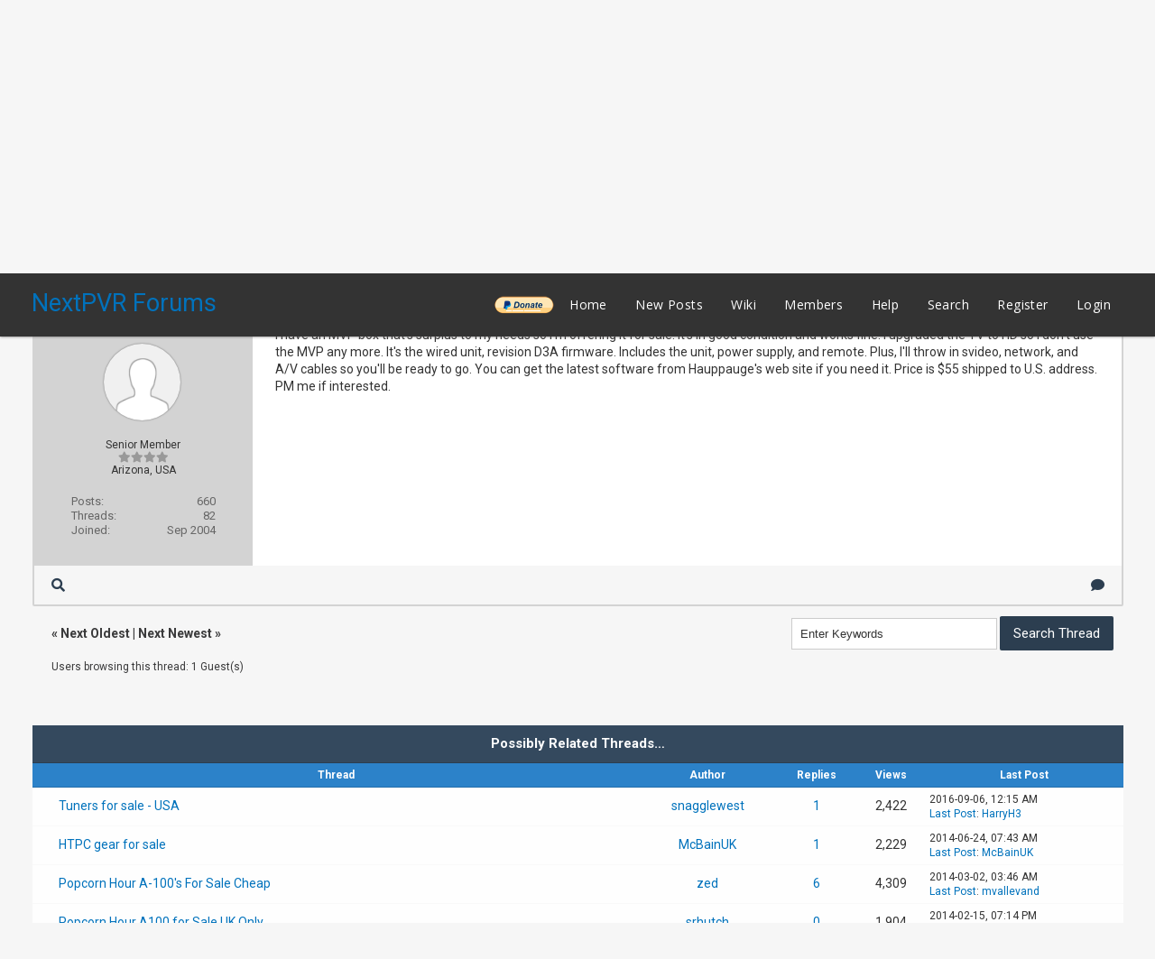

--- FILE ---
content_type: text/html; charset=UTF-8
request_url: https://forums.nextpvr.com/showthread.php?tid=33313&pid=253076
body_size: 8859
content:
<!DOCTYPE html PUBLIC "-//W3C//DTD XHTML 1.0 Transitional//EN" "http://www.w3.org/TR/xhtml1/DTD/xhtml1-transitional.dtd">
<html xml:lang="en" lang="en" xmlns="http://www.w3.org/1999/xhtml">
<head>
<title>MVP For Sale</title>

<link rel="alternate" type="application/rss+xml" title="Latest Threads (RSS 2.0)" href="https://forums.nextpvr.com/syndication.php" />
<link rel="alternate" type="application/atom+xml" title="Latest Threads (Atom 1.0)" href="https://forums.nextpvr.com/syndication.php?type=atom1.0" />
<meta http-equiv="Content-Type" content="text/html; charset=UTF-8" />
<meta http-equiv="Content-Script-Type" content="text/javascript" />
<script type="text/javascript" src="https://forums.nextpvr.com/jscripts/jquery.js?ver=1804"></script>
<script type="text/javascript" src="https://forums.nextpvr.com/jscripts/jquery.plugins.min.js?ver=1804"></script>
<script type="text/javascript" src="https://forums.nextpvr.com/jscripts/general.js?ver=1804"></script>
<link href='https://fonts.googleapis.com/css?family=Lobster' rel='stylesheet' type='text/css'>
<link href='https://fonts.googleapis.com/css?family=Lobster+Two' rel='stylesheet' type='text/css'>
<link href='https://fonts.googleapis.com/css?family=Source+Sans+Pro' rel='stylesheet' type='text/css'>
<link href="https://fonts.googleapis.com/css?family=Open+Sans:300,400,600,700,800" rel="stylesheet">
<meta name="viewport" content="width=device-width, initial-scale=1">
<link type="text/css" rel="stylesheet" href="https://forums.nextpvr.com/cache/themes/theme3/star_ratings.css?t=1767484843" />
<link type="text/css" rel="stylesheet" href="https://forums.nextpvr.com/cache/themes/theme3/showthread.css?t=1767484843" />
<link type="text/css" rel="stylesheet" href="https://forums.nextpvr.com/cache/themes/theme3/css3.css?t=1767484843" />
<link type="text/css" rel="stylesheet" href="https://forums.nextpvr.com/cache/themes/theme3/footer.css?t=1767484843" />
<link type="text/css" rel="stylesheet" href="https://forums.nextpvr.com/cache/themes/theme3/extra.css?t=1767484843" />
<link type="text/css" rel="stylesheet" href="https://forums.nextpvr.com/cache/themes/theme3/global.css?t=1767484843" />
<link type="text/css" rel="stylesheet" href="https://forums.nextpvr.com/cache/themes/theme3/avatarep.css?t=1767484843" />

<script type="text/javascript">
	lang.unknown_error = "An unknown error has occurred.";

	lang.select2_match = "One result is available, press enter to select it.";
	lang.select2_matches = "{1} results are available, use up and down arrow keys to navigate.";
	lang.select2_nomatches = "No matches found";
	lang.select2_inputtooshort_single = "Please enter one or more character";
	lang.select2_inputtooshort_plural = "Please enter {1} or more characters";
	lang.select2_inputtoolong_single = "Please delete one character";
	lang.select2_inputtoolong_plural = "Please delete {1} characters";
	lang.select2_selectiontoobig_single = "You can only select one item";
	lang.select2_selectiontoobig_plural = "You can only select {1} items";
	lang.select2_loadmore = "Loading more results&hellip;";
	lang.select2_searching = "Searching&hellip;";

	var cookieDomain = ".forums.nextpvr.com";
	var cookiePath = "/";
	var cookiePrefix = "";
	var cookieSecureFlag = "0";
	var deleteevent_confirm = "Are you sure you want to delete this event?";
	var removeattach_confirm = "Are you sure you want to remove the selected attachment from this post?";
	var loading_text = 'Loading. <br />Please Wait&hellip;';
	var saving_changes = 'Saving changes&hellip;';
	var use_xmlhttprequest = "1";
	var my_post_key = "70436f499af1a2ede79a0930beb666d3";
	var rootpath = "https://forums.nextpvr.com";
	var imagepath = "https://forums.nextpvr.com/images/emerald";
  	var yes_confirm = "Yes";
	var no_confirm = "No";
	var MyBBEditor = null;
	var spinner_image = "https://forums.nextpvr.com/images/emerald/spinner.gif";
	var spinner = "<img src='" + spinner_image +"' alt='' />";
	var modal_zindex = 9999;
</script>
<link rel="stylesheet" href="https://use.fontawesome.com/releases/v5.5.0/css/all.css">
<link href='https://fonts.googleapis.com/css?family=Raleway' rel='stylesheet' type='text/css'>
<link href='https://fonts.googleapis.com/css?family=Noto+Sans:400,700' rel='stylesheet' type='text/css'>
<link href='https://fonts.googleapis.com/css?family=Roboto:400,500,700' rel='stylesheet' type='text/css'>
<script>
	$(document).ready(function(){
	
	//Check to see if the window is top if not then display button
	$(window).scroll(function(){
		if ($(this).scrollTop() > 100) {
			$('.scrollToTop').fadeIn();
		} else {
			$('.scrollToTop').fadeOut();
		}
	});
	
	//Click event to scroll to top
	$('.scrollToTop').click(function(){
		$('html, body').animate({scrollTop : 0},800);
		return false;
	});
	
	$('.scrollToDown').click(function(){
		$('html, body').animate({scrollTop:$(document).height()},800);
		return false;
	});
	
});
</script>

<script type="text/javascript">
<!--
	var quickdelete_confirm = "Are you sure you want to delete this post?";
	var quickrestore_confirm = "Are you sure you want to restore this post?";
	var allowEditReason = "1";
	var thread_deleted = "0";
	var visible_replies = "0";	
	lang.save_changes = "Save Changes";
	lang.cancel_edit = "Cancel Edit";
	lang.quick_edit_update_error = "There was an error editing your reply:";
	lang.quick_reply_post_error = "There was an error posting your reply:";
	lang.quick_delete_error = "There was an error deleting your reply:";
	lang.quick_delete_success = "The post was deleted successfully.";
	lang.quick_delete_thread_success = "The thread was deleted successfully.";
	lang.quick_restore_error = "There was an error restoring your reply:";
	lang.quick_restore_success = "The post was restored successfully.";
	lang.editreason = "Edit Reason";
	lang.post_deleted_error = "You can not perform this action to a deleted post.";
	lang.softdelete_thread = "Soft Delete Thread";
	lang.restore_thread = "Restore Thread";	
// -->
</script>
<!-- jeditable (jquery) -->
<script type="text/javascript" src="https://forums.nextpvr.com/jscripts/report.js?ver=1804"></script>
<script src="https://forums.nextpvr.com/jscripts/jeditable/jeditable.min.js"></script>
<script type="text/javascript" src="https://forums.nextpvr.com/jscripts/thread.js?ver=1804"></script>
</head>
<body>
	
<div class="haut" style="height:70px">
       <a href="https://forums.nextpvr.com" id="logo"> NextPVR Forums</a>       
	<span class="useroptions">
		<ul id="menu-deroulant">
			<li style="background-image: url('/images/emerald/donate-paypal-button.png'); background-size: contain; background-position: center; background-repeat: no-repeat;"><a href="https://nextpvr.com/donate.html">______</a></li>
			<li><a href="https://forums.nextpvr.com">Home</a></li>
			<li><a href="https://forums.nextpvr.com/search.php?action=getnew">New Posts</a></li>
			<li><a href="https://github.com/sub3/NextPVR/wiki" target="_blank">Wiki</a></li>
			<li><a href="https://forums.nextpvr.com/memberlist.php">Members</a></li>			
			<li><a href="https://forums.nextpvr.com/misc.php?action=help">Help</a></li>
			<li><a href="https://forums.nextpvr.com/search.php">Search</a></li>
			
<li><a href="member.php?action=register">Register</a></li>
<li><a href="member.php?action=login">Login</a></li>
<script>
	var connected = 0;
</script>

		</ul>
	</span>	
</div>
<div style="width: 100%; height: 70px;"></div>
<!-- Start - Navigation menu -->
<nav class="headerlist" style="display:none">
<ul>
    <li><a href="https://forums.nextpvr.com"><i class="fa fa-home"></i> Home</a></li>
	<li><a href="https://github.com/sub3/NextPVR/wiki" target="_blank">Wiki</a></li>
	<li><a href="https://forums.nextpvr.com/memberlist.php"><i class="fa fa-users"></i> Members</a></li>
	<li><a href="https://forums.nextpvr.com/misc.php?action=help"><i class="fa fa-support"></i> Help</a></li>
	<li><a href="https://forums.nextpvr.com/search.php"><i class="fa fa-search"></i> Search</a>
</li></ul>
</nav>
<!-- End - Navigation menu -->
<center>
<!-- Start - Advice -->
<div id="mobile_member">
</div>
<!-- End - Advice -->
<style>
.responsive-ad-wrapper,
.responsive-ad {
  height: 90px;
  margin-top: 10px;
}
@media screen and (max-width: 768px) {
  .responsive-ad-wrapper,
  .responsive-ad {
    height: 120px;
  }
}
</style>
<div class="responsive-ad-wrapper">
<script async src="https://pagead2.googlesyndication.com/pagead/js/adsbygoogle.js"></script>
<!-- Forum Header -->
<ins class="adsbygoogle responsive-ad"
     style="display:block;"
     data-ad-client="ca-pub-9418569294368106"
     data-ad-slot="3861003597"
     data-full-width-responsive="true"></ins>
<script>
     (adsbygoogle = window.adsbygoogle || []).push({});
</script>
</div>
</center>
<div id="container">
		<a name="top" id="top"></a>
		<div id="header">
		<div id="content">
			<div class="wrapper">
				
				
								
				
				
				
<div class="navigation">
	<a href="https://forums.nextpvr.com/index.php"><span id="home_bit"><i class="fa fa-home"></i></span></a><span>
<a href="https://forums.nextpvr.com/index.php">NextPVR Forums</a>
<i class="fa fa-angle-double-right"></i>


<a href="forumdisplay.php?fid=6">General</a>
<i class="fa fa-angle-double-right"></i>


<a href="forumdisplay.php?fid=22&amp;page=74">General Discussion</a>
 <img src="https://forums.nextpvr.com/images/emerald/arrow_down.png" alt="v" title="" class="pagination_breadcrumb_link" id="breadcrumb_multipage" />
<div id="breadcrumb_multipage_popup" class="pagination pagination_breadcrumb" style="display: none;">

<a href="forumdisplay.php?fid=22&amp;page=73" class="pagination_previous">&laquo; Previous</a>

<a href="forumdisplay.php?fid=22" class="pagination_first">1</a>  &hellip;

<a href="forumdisplay.php?fid=22&amp;page=72" class="pagination_page">72</a>

<a href="forumdisplay.php?fid=22&amp;page=73" class="pagination_page">73</a>

 <a href="forumdisplay.php?fid=22&amp;page=74" class="pagination_current">74</a>

<a href="forumdisplay.php?fid=22&amp;page=75" class="pagination_page">75</a>

<a href="forumdisplay.php?fid=22&amp;page=76" class="pagination_page">76</a>

&hellip;  <a href="forumdisplay.php?fid=22&amp;page=159" class="pagination_last">159</a>

<a href="forumdisplay.php?fid=22&amp;page=75" class="pagination_next">Next &raquo;</a>

</div>
<script type="text/javascript">
// <!--
	if(use_xmlhttprequest == "1")
	{
		$("#breadcrumb_multipage").popupMenu();
	}
// -->
</script>



<i class="fa fa-angle-double-right"></i>

<span class="active">MVP For Sale</span>
</span>
</div>

					<br />

	
	
	<table border="0" cellspacing="0" style="border-bottom:none;" cellpadding="7" class="tborder tfixed clear">
<div>
			<div style="font-size: 20px; background: #F6F6F6; border:none; color:#2C3E50; " class="thead">
				
	<div class="float_right">
		
	</div>
	
<div class="star_rating_container">
        <script type="text/javascript" src="jscripts/rating.js?ver=1400"></script>
        <div id="success_rating_33313" style="float: left; padding-top: 2px; padding-right: 10px;">&nbsp;</div>
        <div class="inline_rating">

<ul class="star_rating star_rating_notrated" id="rating_thread_33313">
<li style="width: 0%" class="current_rating" id="current_rating_33313">0 Vote(s) - 0 Average</li>
<li><a class="five_stars" title="5 stars out of 5" href="./ratethread.php?tid=33313&amp;rating=5&amp;my_post_key=70436f499af1a2ede79a0930beb666d3"></a></li>
<li><a class="four_stars" title="4 stars out of 5" href="./ratethread.php?tid=33313&amp;rating=4&amp;my_post_key=70436f499af1a2ede79a0930beb666d3"></a></li>
<li><a class="three_stars" title="3 stars out of 5" href="./ratethread.php?tid=33313&amp;rating=3&amp;my_post_key=70436f499af1a2ede79a0930beb666d3"></a></li>
<li><a class="two_stars" title="2 stars out of 5" href="./ratethread.php?tid=33313&amp;rating=2&amp;my_post_key=70436f499af1a2ede79a0930beb666d3"></a></li>
<li><a class="one_star" title="1 star out of 5" href="./ratethread.php?tid=33313&amp;rating=1&amp;my_post_key=70436f499af1a2ede79a0930beb666d3"></a></li>
            </ul>
        </div>
</div>

				<div>
					<strong><i class="fa fa-comments"></i> MVP For Sale</strong>
				</div>
			</div>
</div>

<tr><td id="posts_container">
	<div id="posts">
		

<a name="pid253076" id="pid253076"></a>
<div class="post classic " style="" id="post_253076">
<div class="post_flexible">
<div class="post_author scaleimages">
	<center><strong><span class="largetext"><a href="https://forums.nextpvr.com/member.php?action=profile&amp;uid=1083">zed</a></span></strong> 
<br><span style="color:red;" title="Online">Offline</span>
</center>
	
<div class="author_avatar"><a href="member.php?action=profile&amp;uid=1083"><img src="https://forums.nextpvr.com/images/default_avatar.png" alt="" width="85" height="85" /></a></div>
<br>
	<div class="author_information">
			
			<span class="smalltext">
				Senior Member<br />
				<i style="color:#999999" class="fa fa-star"></i><i style="color:#999999" class="fa fa-star"></i><i style="color:#999999" class="fa fa-star"></i><i style="color:#999999" class="fa fa-star"></i><br />								
				
				Arizona, USA
			</span>
	</div>
	<div class="author_statistics">
		
<span style="float:left">Posts:</span> <span style="float:right">660</span><br />
<span style="float:left">	Threads:</span> <span style="float:right">82</span><br />
	<span style="float:left">Joined:</span><span style="float:right"> Sep 2004</span>
	

	</div>
</div>
<div class="post_content">
	<div class="post_head">
		
<div class="float_right" style="vertical-align: top">
<strong><a href="showthread.php?tid=33313&amp;pid=253076#pid253076" title="MVP For Sale">#1</a></strong>

</div>

		
		<span class="post_date"><i class="fa fa-clock-o"></i> 2008-03-15, 04:25 PM <span class="post_edit" id="edited_by_253076"></span></span>
	
	</div>
	<div class="post_body scaleimages" id="pid_253076">
		I have an MVP box that's surplus to my needs so I'm offering it for sale. It's in good condition and works fine. I upgraded the TV to HD so I don't use the MVP any more. It's the wired unit, revision D3A firmware.  Includes the unit, power supply, and remote. Plus, I'll throw in svideo, network, and A/V cables so you'll be ready to go. You can get the latest software from Hauppauge's web site if you need it. Price is &#36;55 shipped to U.S. address. PM me if interested.
	</div>
	
	
	<div class="post_meta" id="post_meta_253076">
		
	</div>
</div>
</div>
<div class="post_controls">
	<div class="postbit_buttons author_buttons float_left">
		
<a href="search.php?action=finduser&amp;uid=1083" title="Find all posts by this user" class="postbit_find"><i class="fa fa-search"></i></a>

	</div>
	<div class="postbit_buttons post_management_buttons float_right">
		
<a href="newreply.php?tid=33313&amp;replyto=253076" title="Quote this message in a reply" class="postbit_quote"><i class="fa fa-comment"></i></a>

	</div>
</div>
</div>

	</div>
</td></tr>
		<tr>
			<td class="tfoot">
				
	<div class="float_right">
		<form action="search.php" method="post">
			<input type="hidden" name="action" value="thread" />
			<input type="hidden" name="tid" value="33313" />
			<input type="text" name="keywords" value="Enter Keywords" onfocus="if(this.value == 'Enter Keywords') { this.value = ''; }" onblur="if(this.value=='') { this.value='Enter Keywords'; }" class="textbox" size="25" />
			<input type="submit" class="button" value="Search Thread" />
		</form>
	</div>

				<div style="padding:10px">
					<strong>&laquo; <a href="showthread.php?tid=33313&amp;action=nextoldest">Next Oldest</a> | <a href="showthread.php?tid=33313&amp;action=nextnewest">Next Newest</a> &raquo;</strong><br>
<br />
<span class="smalltext">Users browsing this thread: 1 Guest(s)</span>
<br />

				</div>
			</td>
		</tr>
	</table>
	<div class="float_left"><br>
		
	</div>
	<br class="clear" />
	
	
	
<br />
<table border="0" cellspacing="0" cellpadding="7" class="tborder">
<tr>
<td class="thead" align="center" colspan="6"><strong>Possibly Related Threads&hellip;</strong></td>
</tr>
<tr>
<td class="tcat" align="center" colspan="2"><span class="smalltext"><strong>Thread</strong></span></td>
<td class="tcat" align="center"><span class="smalltext"><strong>Author</strong></span></td>
<td class="tcat" align="center"><span class="smalltext"><strong>Replies</strong></span></td>
<td class="tcat" align="center"><span class="smalltext"><strong>Views</strong></span></td>
<td class="tcat" align="center"><span class="smalltext"><strong>Last Post</strong></span></td>
</tr>

<tr>
	<td align="center" class="trow1" width="2%">&nbsp;</td>
	<td class="trow1"><a href="showthread.php?tid=56532">Tuners for sale - USA</a></td>
	<td align="center" class="trow1"><a href="https://forums.nextpvr.com/member.php?action=profile&amp;uid=13598">snagglewest</a></td>
	<td align="center" class="trow1"><a href="https://forums.nextpvr.com/misc.php?action=whoposted&tid=56532" onclick="MyBB.whoPosted(56532); return false;">1</a></td>
	<td align="center" class="trow1">2,422</td>
	<td class="trow1" style="white-space: nowrap">
		<span class="smalltext">2016-09-06, 12:15 AM<br />
		<a href="showthread.php?tid=56532&amp;action=lastpost">Last Post</a>: <a href="https://forums.nextpvr.com/member.php?action=profile&amp;uid=5284">HarryH3</a></span>
	</td>
	</tr>

<tr>
	<td align="center" class="trow2" width="2%">&nbsp;</td>
	<td class="trow2"><a href="showthread.php?tid=53697">HTPC gear for sale</a></td>
	<td align="center" class="trow2"><a href="https://forums.nextpvr.com/member.php?action=profile&amp;uid=3284">McBainUK</a></td>
	<td align="center" class="trow2"><a href="https://forums.nextpvr.com/misc.php?action=whoposted&tid=53697" onclick="MyBB.whoPosted(53697); return false;">1</a></td>
	<td align="center" class="trow2">2,229</td>
	<td class="trow2" style="white-space: nowrap">
		<span class="smalltext">2014-06-24, 07:43 AM<br />
		<a href="showthread.php?tid=53697&amp;action=lastpost">Last Post</a>: <a href="https://forums.nextpvr.com/member.php?action=profile&amp;uid=3284">McBainUK</a></span>
	</td>
	</tr>

<tr>
	<td align="center" class="trow1" width="2%">&nbsp;</td>
	<td class="trow1"><a href="showthread.php?tid=53285">Popcorn Hour A-100's For Sale Cheap</a></td>
	<td align="center" class="trow1"><a href="https://forums.nextpvr.com/member.php?action=profile&amp;uid=1083">zed</a></td>
	<td align="center" class="trow1"><a href="https://forums.nextpvr.com/misc.php?action=whoposted&tid=53285" onclick="MyBB.whoPosted(53285); return false;">6</a></td>
	<td align="center" class="trow1">4,309</td>
	<td class="trow1" style="white-space: nowrap">
		<span class="smalltext">2014-03-02, 03:46 AM<br />
		<a href="showthread.php?tid=53285&amp;action=lastpost">Last Post</a>: <a href="https://forums.nextpvr.com/member.php?action=profile&amp;uid=5939">mvallevand</a></span>
	</td>
	</tr>

<tr>
	<td align="center" class="trow2" width="2%">&nbsp;</td>
	<td class="trow2"><a href="showthread.php?tid=53262">Popcorn Hour A100 for Sale UK Only</a></td>
	<td align="center" class="trow2"><a href="https://forums.nextpvr.com/member.php?action=profile&amp;uid=7677">srhutch</a></td>
	<td align="center" class="trow2"><a href="https://forums.nextpvr.com/misc.php?action=whoposted&tid=53262" onclick="MyBB.whoPosted(53262); return false;">0</a></td>
	<td align="center" class="trow2">1,904</td>
	<td class="trow2" style="white-space: nowrap">
		<span class="smalltext">2014-02-15, 07:14 PM<br />
		<a href="showthread.php?tid=53262&amp;action=lastpost">Last Post</a>: <a href="https://forums.nextpvr.com/member.php?action=profile&amp;uid=7677">srhutch</a></span>
	</td>
	</tr>

<tr>
	<td align="center" class="trow1" width="2%">&nbsp;</td>
	<td class="trow1"><a href="showthread.php?tid=50681">tuner cards for sale</a></td>
	<td align="center" class="trow1"><a href="https://forums.nextpvr.com/member.php?action=profile&amp;uid=3070">chewy747</a></td>
	<td align="center" class="trow1"><a href="https://forums.nextpvr.com/misc.php?action=whoposted&tid=50681" onclick="MyBB.whoPosted(50681); return false;">0</a></td>
	<td align="center" class="trow1">1,856</td>
	<td class="trow1" style="white-space: nowrap">
		<span class="smalltext">2012-09-04, 10:05 PM<br />
		<a href="showthread.php?tid=50681&amp;action=lastpost">Last Post</a>: <a href="https://forums.nextpvr.com/member.php?action=profile&amp;uid=3070">chewy747</a></span>
	</td>
	</tr>

<tr>
	<td align="center" class="trow2" width="2%">&nbsp;</td>
	<td class="trow2"><a href="showthread.php?tid=49552">NZ Media Player Sale</a></td>
	<td align="center" class="trow2"><a href="https://forums.nextpvr.com/member.php?action=profile&amp;uid=5097">JonnyCam</a></td>
	<td align="center" class="trow2"><a href="https://forums.nextpvr.com/misc.php?action=whoposted&tid=49552" onclick="MyBB.whoPosted(49552); return false;">1</a></td>
	<td align="center" class="trow2">2,027</td>
	<td class="trow2" style="white-space: nowrap">
		<span class="smalltext">2012-01-17, 11:16 PM<br />
		<a href="showthread.php?tid=49552&amp;action=lastpost">Last Post</a>: <a href="https://forums.nextpvr.com/member.php?action=profile&amp;uid=5939">mvallevand</a></span>
	</td>
	</tr>

<tr>
	<td align="center" class="trow1" width="2%">&nbsp;</td>
	<td class="trow1"><a href="showthread.php?tid=47735">(2) ATI 550 Pro's For Sale</a></td>
	<td align="center" class="trow1"><a href="https://forums.nextpvr.com/member.php?action=profile&amp;uid=8120">beyonder74</a></td>
	<td align="center" class="trow1"><a href="https://forums.nextpvr.com/misc.php?action=whoposted&tid=47735" onclick="MyBB.whoPosted(47735); return false;">2</a></td>
	<td align="center" class="trow1">2,828</td>
	<td class="trow1" style="white-space: nowrap">
		<span class="smalltext">2011-06-05, 01:14 PM<br />
		<a href="showthread.php?tid=47735&amp;action=lastpost">Last Post</a>: <a href="https://forums.nextpvr.com/member.php?action=profile&amp;uid=8412">Reddwarf</a></span>
	</td>
	</tr>

<tr>
	<td align="center" class="trow2" width="2%">&nbsp;</td>
	<td class="trow2"><a href="showthread.php?tid=47886">Finally bought Windows 7 (note: on sale for college students)</a></td>
	<td align="center" class="trow2"><a href="https://forums.nextpvr.com/member.php?action=profile&amp;uid=3164">mian</a></td>
	<td align="center" class="trow2"><a href="https://forums.nextpvr.com/misc.php?action=whoposted&tid=47886" onclick="MyBB.whoPosted(47886); return false;">11</a></td>
	<td align="center" class="trow2">5,503</td>
	<td class="trow2" style="white-space: nowrap">
		<span class="smalltext">2011-04-06, 09:45 PM<br />
		<a href="showthread.php?tid=47886&amp;action=lastpost">Last Post</a>: <a href="https://forums.nextpvr.com/member.php?action=profile&amp;uid=8412">Reddwarf</a></span>
	</td>
	</tr>

<tr>
	<td align="center" class="trow1" width="2%">&nbsp;</td>
	<td class="trow1"><a href="showthread.php?tid=46877">Hauppauge HD-PVR on sale-$58</a></td>
	<td align="center" class="trow1"><a href="https://forums.nextpvr.com/member.php?action=profile&amp;uid=668">pcostanza</a></td>
	<td align="center" class="trow1"><a href="https://forums.nextpvr.com/misc.php?action=whoposted&tid=46877" onclick="MyBB.whoPosted(46877); return false;">2</a></td>
	<td align="center" class="trow1">2,768</td>
	<td class="trow1" style="white-space: nowrap">
		<span class="smalltext">2010-12-11, 04:18 AM<br />
		<a href="showthread.php?tid=46877&amp;action=lastpost">Last Post</a>: <a href="https://forums.nextpvr.com/member.php?action=profile&amp;uid=5939">mvallevand</a></span>
	</td>
	</tr>

<tr>
	<td align="center" class="trow2" width="2%">&nbsp;</td>
	<td class="trow2"><a href="showthread.php?tid=45847">MVP for sale</a></td>
	<td align="center" class="trow2"><a href="https://forums.nextpvr.com/member.php?action=profile&amp;uid=3307">roy</a></td>
	<td align="center" class="trow2"><a href="https://forums.nextpvr.com/misc.php?action=whoposted&tid=45847" onclick="MyBB.whoPosted(45847); return false;">1</a></td>
	<td align="center" class="trow2">1,970</td>
	<td class="trow2" style="white-space: nowrap">
		<span class="smalltext">2010-07-27, 01:55 PM<br />
		<a href="showthread.php?tid=45847&amp;action=lastpost">Last Post</a>: <a href="https://forums.nextpvr.com/member.php?action=profile&amp;uid=5284">HarryH3</a></span>
	</td>
	</tr>

</table>

	<br />
	<div class="float_left">
		<ul class="thread_tools">
			<li class="printable"><a href="printthread.php?tid=33313">View a Printable Version</a></li>
			
			<li class="subscription_add"><a href="usercp.php?action=addsubscription&amp;tid=33313&amp;my_post_key=70436f499af1a2ede79a0930beb666d3">Subscribe to this thread</a></li>
			
		</ul>
	</div>

	<div class="float_right" style="text-align: right;">
		
		
<form action="forumdisplay.php" method="get">
<span class="smalltext"><strong>Forum Jump:</strong></span>
<select name="fid" class="forumjump">
<option value="-4">Private Messages</option>
<option value="-3">User Control Panel</option>
<option value="-5">Who's Online</option>
<option value="-2">Search</option>
<option value="-1">Forum Home</option>

<option value="4" > Information</option>

<option value="18" >-- NextPVR Announcements</option>

<option value="19" >-- Community Announcements</option>

<option value="3" > Public</option>

<option value="17" >-- NextPVR Support</option>

<option value="58" >---- Windows</option>

<option value="59" >---- Linux</option>

<option value="62" >---- macOS</option>

<option value="60" >---- Docker amd64</option>

<option value="61" >---- Docker arm32v7</option>

<option value="63" >---- Other Clients</option>

<option value="11" >---- Legacy (v4.x and earlier)</option>

<option value="14" >-- NextPVR iOS and AppleTV Clients</option>

<option value="16" >-- NextPVR Android Client</option>

<option value="15" >-- NextPVR Other Clients</option>

<option value="57" >---- NLite</option>

<option value="65" >---- Roku</option>

<option value="67" >---- Android</option>

<option value="69" >---- LG</option>

<option value="66" >---- Old Stuff (legacy)</option>

<option value="56" >------ NextPVR Web Smart TV app</option>

<option value="53" >------ MVP &amp; NMT</option>

<option value="23" >-------- MVPMC dongle</option>

<option value="24" >-------- MVPMCX2 and other NMT stuff</option>

<option value="54" >------ NextPVR Enhanced Web Admin (NEWA)</option>

<option value="55" >------ nDroid</option>

<option value="12" >-- Add-ons (3rd party plugins, utilities and skins)</option>

<option value="64" >---- Extras</option>

<option value="47" >---- Old Stuff (Legacy)</option>

<option value="28" >------ Blinky and PhotoCopy Plugins</option>

<option value="29" >------ ProgramImageTool</option>

<option value="30" >------ ZTools and UltraXMLTV</option>

<option value="31" >------ International Cinema Listings, RSS Reader, WebCams, Calendar, Files and Screen Saver</option>

<option value="32" >------ Slimm GB-PVR and GBPVRcli</option>

<option value="33" >------ Channel Logo Tool</option>

<option value="34" >------ Community Skin</option>

<option value="35" >------ GameZone</option>

<option value="36" >------ SearchWiz &amp; MovieWiz</option>

<option value="37" >------ Video Archive</option>

<option value="38" >------ XSuite (Xrecord, XSearch, XGuide, CDK Scheduler)</option>

<option value="39" >------ Burndvdx2 and Skiptool</option>

<option value="40" >------ Netflix Watch Now</option>

<option value="41" >------ DVB-T Radio</option>

<option value="42" >------ Torrent</option>

<option value="43" >------ Weather / Weather2</option>

<option value="44" >------ Music Spot</option>

<option value="45" >------ NextPVR Web Console</option>

<option value="27" >------ GB-PVR Support (legacy)</option>

<option value="46" >------ NextPVR for Samsung</option>

<option value="48" >------ Test Sub Forum</option>

<option value="49" >------ Recording2, MusicLibrary2, SystemStatus Support</option>

<option value="50" >------ UbuStream, Web Radio and Universe</option>

<option value="51" >------ TV Listings</option>

<option value="7" >-- Wishlist</option>

<option value="9" >-- Hardware</option>

<option value="13" >-- Kodi / XBMC</option>

<option value="52" >---- X-NEWA</option>

<option value="8" >-- Developers</option>

<option value="10" >-- Forum Issues &amp; Documentation</option>

<option value="25" >---- NPVR Documentation</option>

<option value="26" >---- GB-PVR Documentation (legacy)</option>

<option value="6" > General</option>

<option value="22" selected="selected">-- General Discussion</option>

</select>

<input type="submit" class="button" value="Go" />

</form>
<script type="text/javascript">
$(".forumjump").on('change', function() {
	var option = $(this).val();

	if(option < 0)
	{
		window.location = 'forumdisplay.php?fid='+option;
	}
	else
	{
		window.location = 'forumdisplay.php?fid='+option;
	}
});
</script>

	</div>
	<br class="clear" />
	
</div></div><footer class="footer-distributed">

			

			<div class="footer-left">

				

				<p style="" class="footer-links">
					© Designed by  D&D, modified by NextPVR - Powered by <a style="font-weight: bold; font-family: Noto Sans;" href="http://www.mybb.com"> MyBB </a>
				</p>

				
			</div>

			

			<div style="" class="footer-right">

				<!-- The following piece of code allows MyBB to run scheduled tasks. DO NOT REMOVE --><!-- End task image code -->

			</div>
		<div style="display: block;" class="scrollToTop"><i class="fa fa-angle-up"></i></div>
		<div class="scrollToDown"><i class="fa fa-angle-down"></i></div>
		
		</footer>
<script>
	if (connected == 0)
	{ jQuery("#mobile_member").html("<a href='member.php?action=login'>Login</a> - <a href='member.php?action=register'>Register</a>"); }
	if (connected == 1)
	{ document.getElementById("mobile_member").innerHTML = '<a title="Inbox" href="private.php">Inbox</a> - <a title="User CP" href="usercp.php">User CP</a> - <a title="Log Out" href="https://forums.nextpvr.com/member.php?action=logout&amp;logoutkey=">Logout</a>'; }
</script>

	<div id="thread_modes_popup" class="popup_menu" style="display: none;"><div class="popup_item_container"><a href="showthread.php?mode=linear&amp;tid=33313&amp;pid=253076#pid253076" class="popup_item">Linear Mode</a></div><div class="popup_item_container"><a href="showthread.php?mode=threaded&amp;tid=33313&amp;pid=253076#pid253076" class="popup_item">Threaded Mode</a></div></div>
	<script type="text/javascript">
	// <!--
		if(use_xmlhttprequest == "1")
		{
			$("#thread_modes").popupMenu();
		}
	// -->
	</script>
	<script type="text/javascript">
		$(".author_avatar img").error(function () {
			$(this).unbind("error").closest('.author_avatar').remove();
		});
	</script>
</body>
</html>


--- FILE ---
content_type: text/html; charset=utf-8
request_url: https://www.google.com/recaptcha/api2/aframe
body_size: 269
content:
<!DOCTYPE HTML><html><head><meta http-equiv="content-type" content="text/html; charset=UTF-8"></head><body><script nonce="-DWKzYTuZOewO_4WCZoRPg">/** Anti-fraud and anti-abuse applications only. See google.com/recaptcha */ try{var clients={'sodar':'https://pagead2.googlesyndication.com/pagead/sodar?'};window.addEventListener("message",function(a){try{if(a.source===window.parent){var b=JSON.parse(a.data);var c=clients[b['id']];if(c){var d=document.createElement('img');d.src=c+b['params']+'&rc='+(localStorage.getItem("rc::a")?sessionStorage.getItem("rc::b"):"");window.document.body.appendChild(d);sessionStorage.setItem("rc::e",parseInt(sessionStorage.getItem("rc::e")||0)+1);localStorage.setItem("rc::h",'1768973056511');}}}catch(b){}});window.parent.postMessage("_grecaptcha_ready", "*");}catch(b){}</script></body></html>